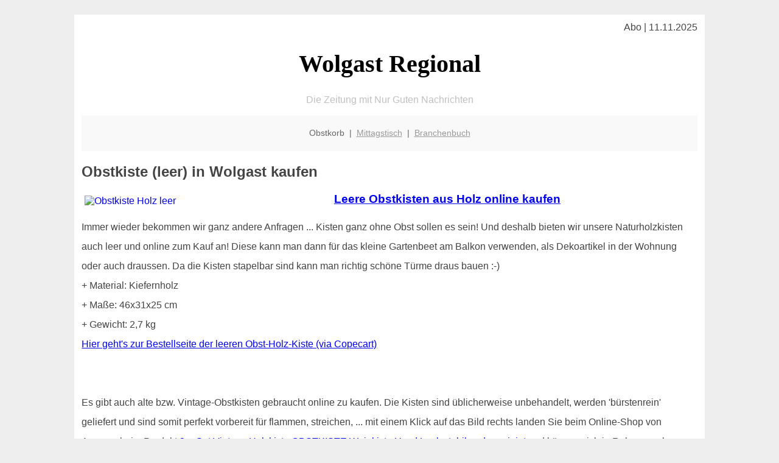

--- FILE ---
content_type: text/html; charset=utf-8
request_url: https://www.google.com/recaptcha/api2/aframe
body_size: 267
content:
<!DOCTYPE HTML><html><head><meta http-equiv="content-type" content="text/html; charset=UTF-8"></head><body><script nonce="f5oasI4GhhYJMwrQTDF2qA">/** Anti-fraud and anti-abuse applications only. See google.com/recaptcha */ try{var clients={'sodar':'https://pagead2.googlesyndication.com/pagead/sodar?'};window.addEventListener("message",function(a){try{if(a.source===window.parent){var b=JSON.parse(a.data);var c=clients[b['id']];if(c){var d=document.createElement('img');d.src=c+b['params']+'&rc='+(localStorage.getItem("rc::a")?sessionStorage.getItem("rc::b"):"");window.document.body.appendChild(d);sessionStorage.setItem("rc::e",parseInt(sessionStorage.getItem("rc::e")||0)+1);localStorage.setItem("rc::h",'1762846382298');}}}catch(b){}});window.parent.postMessage("_grecaptcha_ready", "*");}catch(b){}</script></body></html>